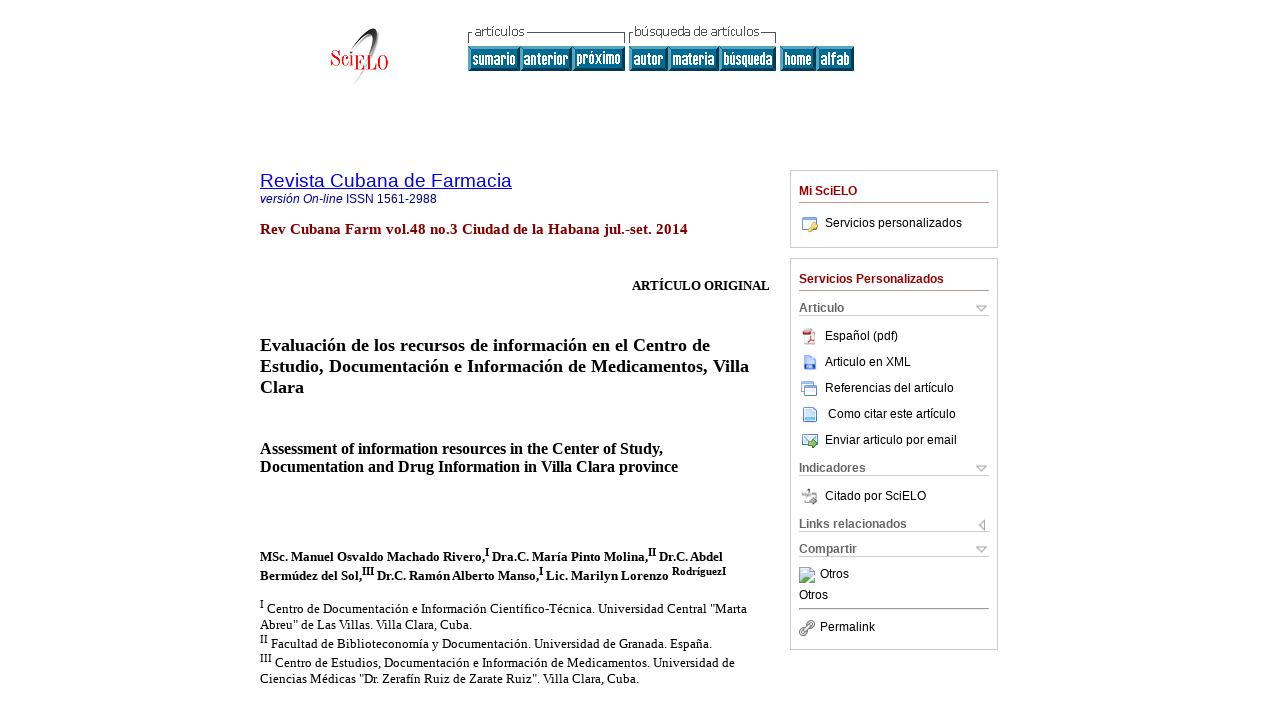

--- FILE ---
content_type: text/html; charset=0
request_url: http://scielo.sld.cu/scielo.php?script=sci_arttext&pid=S0034-75152014000300011&lng=es&nrm=iso&tlng=es
body_size: 18218
content:
<!DOCTYPE html PUBLIC "-//W3C//DTD XHTML 1.0 Transitional//EN" "http://www.w3.org/TR/xhtml1/DTD/xhtml1-transitional.dtd">
<html xmlns="http://www.w3.org/1999/xhtml" xmlns:mml="http://www.w3.org/1998/Math/MathML" xmlns:xlink="http://www.w3.org/1999/xlink"><head><meta http-equiv="Content-Type" content="text/html; charset=UTF-8">
<title>EvaluaciÃ³n de los recursos de informaciÃ³n en el Centro de Estudio, DocumentaciÃ³n e InformaciÃ³n de Medicamentos, Villa Clara</title><link xmlns="" rel="canonical" href="http://scielo.sld.cu/scielo.php?script=sci_arttext&amp;pid=S0034-75152014000300011">
<meta xmlns="" http-equiv="Pragma" content="no-cache">
<meta xmlns="" http-equiv="Expires" content="Mon, 06 Jan 1990 00:00:01 GMT">
<meta xmlns="" Content-math-Type="text/mathml">
<meta xmlns="" name="citation_journal_title" content="Revista Cubana de Farmacia">
<meta xmlns="" name="citation_journal_title_abbrev" content="Rev Cubana Farm">
<meta xmlns="" name="citation_publisher" content="1999, Editorial Ciencias MÃ©dicas">
<meta xmlns="" name="citation_title" content="EvaluaciÃ³n de los recursos de informaciÃ³n en el Centro de Estudio, DocumentaciÃ³n e InformaciÃ³n de Medicamentos, Villa Clara">
<meta xmlns="" name="citation_date" content="09/2014">
<meta xmlns="" name="citation_volume" content="48">
<meta xmlns="" name="citation_issue" content="3">
<meta xmlns="" name="citation_issn" content="0034-7515">
<meta xmlns="" name="citation_doi" content="">
<meta xmlns="" name="citation_abstract_html_url" content="http://scielo.sld.cu/scielo.php?script=sci_abstract&amp;pid=S0034-75152014000300011&amp;lng=es&amp;nrm=iso&amp;tlng=es">
<meta xmlns="" name="citation_fulltext_html_url" content="http://scielo.sld.cu/scielo.php?script=sci_arttext&amp;pid=S0034-75152014000300011&amp;lng=es&amp;nrm=iso&amp;tlng=es">
<meta xmlns="" name="citation_author" content="Machado Rivero, Manuel Osvaldo">
<meta xmlns="" name="citation_author_institution" content="Universidad Central Marta Abreu de Las Villas, Villa Clara, Cuba">
<meta xmlns="" name="citation_author" content="Pinto Molina, MarÃ­a">
<meta xmlns="" name="citation_author_institution" content="Universidad de Granada, EspaÃ±a">
<meta xmlns="" name="citation_author" content="del Sol, Abdel BermÃºdez">
<meta xmlns="" name="citation_author_institution" content="Universidad de Ciencias MÃ©dicas Dr. ZerafÃ­n Ruiz de Zarate Ruiz, Villa Clara, Cuba">
<meta xmlns="" name="citation_author" content="Manso, RamÃ³n Alberto">
<meta xmlns="" name="citation_author_institution" content="Universidad Central Marta Abreu de Las Villas, Villa Clara, Cuba">
<meta xmlns="" name="citation_author" content="Lorenzo RodrÃ­guez, Marilyn">
<meta xmlns="" name="citation_author_institution" content="Universidad Central Marta Abreu de Las Villas, Villa Clara, Cuba">
<meta xmlns="" name="citation_firstpage" content="446">
<meta xmlns="" name="citation_lastpage" content="468">
<meta xmlns="" name="citation_id" content="">
<meta xmlns="" name="citation_pdf_url" language="es" default="true" content="http://scielo.sld.cu/pdf/far/v48n3/far11314.pdf">
<link xmlns="" rel="stylesheet" type="text/css" href="/css/screen.css">
<script xmlns="" language="javascript" src="applications/scielo-org/js/jquery-1.4.2.min.js"></script><script xmlns="" language="javascript" src="applications/scielo-org/js/toolbox.js"></script></head><body><a name="top"></a><div class="container"><div class="top"><div id="issues"></div><TABLE xmlns="" cellSpacing="0" cellPadding="7" width="100%" border="0"><TBODY><TR>
<TD vAlign="top" width="26%"><P align="center">
<A href="http://scielo.sld.cu/scielo.php?lng=es"><IMG src="/img/es/fbpelogp.gif" border="0" alt="SciELO - Scientific Electronic Library Online"></A><BR>
</P></TD>
<TD vAlign="top" width="74%"><TABLE><TBODY><TR>
<TD NoWrap>
<IMG src="/img/es/grp1c.gif">Â <IMG src="/img/es/artsrc.gif"><BR><A href="http://scielo.sld.cu/scielo.php?script=sci_issuetoc&amp;pid=0034-751520140003&amp;lng=es&amp;nrm=iso"><IMG src="/img/es/toc.gif" border="0" alt="vol.48Â nÃºmero3"></A><A href="http://scielo.sld.cu/scielo.php?script=sci_arttext&amp;pid=S0034-75152014000300010&amp;lng=es&amp;nrm=iso"><IMG src="/img/es/prev.gif" border="0" alt="Sistema organizativo para implementar el ejercicio de la atenciÃ³n farmacÃ©utica hospitalaria en Santiago de Cuba"></A><A href="http://scielo.sld.cu/scielo.php?script=sci_arttext&amp;pid=S0034-75152014000300012&amp;lng=es&amp;nrm=iso"><IMG src="/img/es/next.gif" border="0" alt="ExtracciÃ³n por ultrasonido de los polifenoles de la fruta del Punica granatum (Granada)"></A>Â <A href="http://scielo.sld.cu/cgi-bin/wxis.exe/iah/?IsisScript=iah/iah.xis&amp;base=article%5Edfar&amp;index=AU&amp;format=iso.pft&amp;lang=e&amp;limit=0034-7515"><IMG src="/img/es/author.gif" border="0" alt="Ã­ndice de autores"></A><A href="http://scielo.sld.cu/cgi-bin/wxis.exe/iah/?IsisScript=iah/iah.xis&amp;base=article%5Edfar&amp;index=KW&amp;format=iso.pft&amp;lang=e&amp;limit=0034-7515"><IMG src="/img/es/subject.gif" border="0" alt="Ã­ndice de materia"></A><A href="http://scielo.sld.cu/cgi-bin/wxis.exe/iah/?IsisScript=iah/iah.xis&amp;base=article%5Edfar&amp;format=iso.pft&amp;lang=e&amp;limit=0034-7515"><IMG src="/img/es/search.gif" border="0" alt="bÃºsqueda de artÃ­culos"></A>
</TD>
<TD noWrap valign="bottom">
<A href="http://scielo.sld.cu/scielo.php?script=sci_serial&amp;pid=0034-7515&amp;lng=es&amp;nrm=iso"><IMG src="/img/es/home.gif" border="0" alt="Home Page"></A><A href="http://scielo.sld.cu/scielo.php?script=sci_alphabetic&amp;lng=es&amp;nrm=iso"><IMG src="/img/es/alpha.gif" border="0" alt="lista alfabÃ©tica de revistas"></A>
             Â 
            </TD>
</TR></TBODY></TABLE></TD>
</TR></TBODY></TABLE>
<BR xmlns=""></div><div class="content"><form xmlns="" name="addToShelf" method="post" action="http://www.scielo.org/applications/scielo-org/services/addArticleToShelf.php" target="mensagem">
<input type="hidden" name="PID" value="S0034-75152014000300011"><input type="hidden" name="url" value="http://scielo.sld.cu/scielo.php?script=sci_arttext%26pid=S0034-75152014000300011%26lng=es%26nrm=iso%26tlng=es">
</form>
<form xmlns="" name="citedAlert" method="post" action="http://www.scielo.org/applications/scielo-org/services/citedAlert.php" target="mensagem">
<input type="hidden" name="PID" value="S0034-75152014000300011"><input type="hidden" name="url" value="http://scielo.sld.cu/scielo.php?script=sci_arttext%26pid=S0034-75152014000300011%26lng=es%26nrm=iso%26tlng=es">
</form>
<form xmlns="" name="accessAlert" method="post" action="http://www.scielo.org/applications/scielo-org/services/accessAlert.php" target="mensagem">
<input type="hidden" name="PID" value="S0034-75152014000300011"><input type="hidden" name="url" value="http://scielo.sld.cu/scielo.php?script=sci_arttext%26pid=S0034-75152014000300011%26lng=es%26nrm=iso%26tlng=es">
</form>
<div xmlns="" id="group">
<div id="toolBox">
<h2 id="toolsSection">Mi SciELO</h2>
<div id="box_content"><ul><li><a href="http://www.scielo.org/apps/servicesplatform/client/controller/authentication/origin/aHR0cDovL3NjaWVsby5zbGQuY3Uvc2NpZWxvLnBocD9zY3JpcHQ9c2NpX2FydHRleHQmcGlkPVMwMDM0LTc1MTUyMDE0MDAwMzAwMDExJmxuZz1lcyZucm09aXNvJnRsbmc9ZXM=" onClick="callUpdateArticleLog('servicos_customizados');" rel="nofollow"><img src="/img/es/iconLogin.gif">Servicios personalizados</a></li></ul></div>
</div>
<div id="toolBox">
<h2 id="toolsSection">Servicios Personalizados</h2>
<div class="toolBoxSection"><h2 class="toolBoxSectionh2">Articulo</h2></div>
<div class="box"><ul>
<li><a href="/pdf/far/v48n3/far11314.pdf"><img src="/img/en/iconPDFDocument.gif">EspaÃ±ol (pdf)
    </a></li>
<li><a href="http://scielo.sld.cu/scieloOrg/php/articleXML.php?pid=S0034-75152014000300011&amp;lang=es" rel="nofollow" target="xml"><img src="/img/es/iconXMLDocument.gif">Articulo en XML</a></li>
<li><a href="javascript:%20void(0);" onClick="window.open('http://scielo.sld.cu/scieloOrg/php/reference.php?pid=S0034-75152014000300011&amp;caller=scielo.sld.cu&amp;lang=es','','width=640,height=480,resizable=yes,scrollbars=1,menubar=yes');
                        callUpdateArticleLog('referencias_do_artigo');" rel="nofollow"><img src="/img/es/iconReferences.gif">Referencias del artÃ­culo</a></li>
<li>
<td valign="middle"><a href="javascript:void(0);" onmouseout="status='';" class="nomodel" style="text-decoration: none;" onclick='OpenArticleInfoWindow ( 780, 450, "http://scielo.sld.cu/scielo.php?script=sci_isoref&amp;pid=S0034-75152014000300011&amp;lng=es&amp;tlng=es"); ' rel="nofollow" onmouseover=" status='Como citar este artÃ­culo'; return true; "><img border="0" align="middle" src="/img/es/fulltxt.gif"></a></td>
<td><a href="javascript:void(0);" onmouseout="status='';" class="nomodel" style="text-decoration: none;" onclick='OpenArticleInfoWindow ( 780, 450, "http://scielo.sld.cu/scielo.php?script=sci_isoref&amp;pid=S0034-75152014000300011&amp;lng=es&amp;tlng=es");' rel="nofollow" onmouseover=" status='Como citar este artÃ­culo'; return true; ">Como citar este artÃ­culo</a></td>
</li>
<script language="javascript" src="article.js"></script><li><a href="javascript:void(0);" onclick="window.open('http://scielo.sld.cu/applications/scielo-org/pages/services/sendMail.php?pid=S0034-75152014000300011&amp;caller=scielo.sld.cu&amp;lang=es','','width=640,height=480,resizable=yes,scrollbars=1,menubar=yes,');" rel="nofollow"><img src="/img/es/iconEmail.gif">Enviar articulo por email</a></li>
</ul></div>
<div class="toolBoxSection"><h2 class="toolBoxSectionh2">Indicadores</h2></div>
<div class="box"><ul><li>
<img src="/img/es/iconCitedOff.gif" alt="No hay articulos citados">Citado por SciELO </li></ul></div>
<div class="toolBoxSection"><h2 class="toolBoxSectionh2">Links relacionados</h2></div>
<div class="box"><ul><li>
<img src="/img/es/iconRelatedOff.gif" alt="No hay articulos similares">Similares en
    SciELO </li></ul></div>
<div class="toolBoxSection"><h2 class="toolBoxSectionh2">Compartir</h2></div>
<div class="box"><ul>
<li>
<div class="addthis_toolbox addthis_default_style">
<a class="addthis_button_delicious"></a><a class="addthis_button_google"></a><a class="addthis_button_twitter"></a><a class="addthis_button_digg"></a><a class="addthis_button_citeulike"></a><a class="addthis_button_connotea"></a><a href="http://www.mendeley.com/import/?url=http://scielo.sld.cu/scielo.php?script=sci_arttext%26pid=S0034-75152014000300011%26lng=es%26nrm=iso%26tlng=es" title="Mendeley"><img src="http://www.mendeley.com/graphics/mendeley.png"></a><a href="http://www.addthis.com/bookmark.php?v=250&amp;username=xa-4c347ee4422c56df" class="addthis_button_expanded">Otros</a>
</div>
<script type="text/javascript" src="http://s7.addthis.com/js/250/addthis_widget.js#username=xa-4c347ee4422c56df"></script>
</li>
<li><div class="addthis_toolbox addthis_default_style"><a href="http://www.addthis.com/bookmark.php?v=250&amp;username=xa-4c347ee4422c56df" class="addthis_button_expanded">Otros</a></div></li>
<script type="text/javascript" src="http://s7.addthis.com/js/250/addthis_widget.js#username=xa-4c347ee4422c56df"></script>
</ul></div>
<hr>
<ul><li><a id="permalink" href="javascript:void(0);"><img src="/img/common/iconPermalink.gif">Permalink</a></li></ul>
</div>
<div id="permalink_box" style="margin-left:20px;background-color:#F2F2F2;border: 1px solid #CCC;display:none;position:absolute;z-index:1;padding:2px 10px 10px 10px;">
<div style="text-align:right;"><img src="/img/common/icon-close.png" onClick="$('#permalink_box').toggle();"></div>
<input type="text" name="short-url" id="short-url">
</div>
</div>
<h2 xmlns=""><a href="http://scielo.sld.cu/scielo.php?script=sci_serial&amp;pid=0034-7515&amp;lng=es&amp;nrm=iso">Revista Cubana de Farmacia</a></h2>
<h2 xmlns="" id="printISSN">
<FONT color="#0000A0"><!--ONLINes--><em>versiÃ³nÂ On-line</em>Â ISSN </FONT>1561-2988</h2>
<h3 xmlns="">Rev Cubana FarmÂ vol.48Â no.3Â Ciudad de la HabanaÂ jul.-set.Â 2014</h3>
<h4 xmlns="" id="doi">Â  </h4>
<div xmlns="" class="index,es">
<!--version=html--> <p ALIGN="RIGHT"><FONT SIZE="2" FACE="Verdana"> </FONT><B><FONT SIZE="2" FACE="Verdana">ART&#205;CULO    ORIGINAL</FONT></B></p>     <p>&nbsp; </p>    <p><FONT SIZE="2" FACE="Verdana"><B><FONT SIZE="4">Evaluaci&#243;n  de los recursos de informaci&#243;n en el Centro de Estudio, Documentaci&#243;n  e Informaci&#243;n de Medicamentos, Villa Clara </FONT></B></FONT></p>    <p>&nbsp;</p>    <p><FONT FACE="Verdana" SIZE="3"><B>Assessment  of information resources in the Center of Study, Documentation and Drug Information  in Villa Clara province </B></FONT></p>    <p>&nbsp; </p>    <p>&nbsp;</p>    <p><FONT SIZE="2" FACE="Verdana"><b>MSc.  Manuel Osvaldo Machado Rivero,<sup>I</sup> Dra.C. Mar&#237;a Pinto Molina,<sup>II</sup>  Dr.C. Abdel Berm&#250;dez del Sol,<sup>III</sup> Dr.C. Ram&#243;n Alberto Manso,<sup>I  </sup>Lic. Marilyn Lorenzo <sup>Rodr&iacute;guezI</sup> </b> </FONT></p>    <p><FONT SIZE="2" FACE="Verdana">  <sup>I</sup> Centro de Documentaci&#243;n e Informaci&#243;n Cient&#237;fico-T&#233;cnica.  Universidad Central "Marta Abreu" de Las Villas. Villa Clara, Cuba. </FONT>    <BR><FONT SIZE="2" FACE="Verdana"><sup>II</sup>  Facultad de Biblioteconom&#237;a y Documentaci&#243;n. Universidad de Granada.  Espa&#241;a.     <BR><sup>III</sup> Centro de Estudios, Documentaci&#243;n e Informaci&#243;n  de Medicamentos. Universidad de Ciencias M&#233;dicas "Dr. Zeraf&#237;n Ruiz de  Zarate Ruiz". Villa Clara, Cuba. </FONT></p>    <p>&nbsp;</p>    <p>&nbsp; </p><HR SIZE="1" noshade>    <p><FONT SIZE="2" FACE="Verdana"><b>RESUMEN</b>  </FONT></p>    <p> <FONT SIZE="2" FACE="Verdana"><b>Objetivo:</b> evaluar los recursos  de informaci&#243;n disponibles en el Centro de Estudio, Documentaci&#243;n e  Informaci&#243;n de Medicamentos (CEDIMED). </FONT>    <BR><FONT SIZE="2" FACE="Verdana"><b>M&#233;todos:  </b> se identificaron aquellas fuentes, servicios y sistemas que pudieran llegar  a alcanzar la categor&#237;a de entidad o recurso de informaci&#243;n dentro del  CEDIMED, empleando la metodolog&#237;a INFOMAP. Se recolectaron datos sobre el  costo de los recursos identificados y se desarroll&#243; un ordenamiento de estos  seg&#250;n su caracter&#237;stica. Se determin&#243; el &#237;ndice de valor para  cada ERIs y se elaboraron las matrices de usuario, gerente y suministradores,  lo que posibilit&#243; conocer el rol de cada miembro de la organizaci&#243;n  con respecto a los recursos de informaci&#243;n. Se analiz&#243; la variable fondos  de informaci&#243;n, en la que se estudiaron un total de 15 indicadores. </FONT>    <BR><FONT SIZE="2" FACE="Verdana"><b>Resultados:  </b> se identificaron 47 entidades o recursos de informaci&#243;n disponibles  en el centro; de estas 36 internas y 11 externas. Los fondos documentales con  los que cuenta el CEDIMED no presentaron un alto grado de actualizaci&#243;n;  sin embargo, las tem&#225;ticas contenidas en estos, resultaron altamente pertinentes  a las funciones de este tipo de organizaci&#243;n. Alrededor de la mitad de los  indicadores analizados fue evaluado de excelente; sin embargo, la variable fondos  de informaci&#243;n fue regular. </FONT>    <BR><FONT SIZE="2" FACE="Verdana"><b>Conclusiones:  </b> todo centro o servicio de informaci&#243;n sobre medicamentos debe contar  con recursos de informaci&#243;n de calidad y f&#225;cil acceso por los usuarios;  as&#237; como establecer una pol&#237;tica para el desarrollo de los fondos y  la realizaci&#243;n de estudios sobre el uso de las diversas colecciones disponibles  en la instituci&#243;n. </FONT></p>    <p> <FONT SIZE="2" FACE="Verdana"><b>Palabras  clave:</b> evaluaci&#243;n, auditoria de informaci&#243;n, centro de informaci&#243;n  de medicamentos, fuentes de informaci&#243;n, servicio de informaci&#243;n de  medicamentos.</FONT></p><HR SIZE="1" noshade>    <p><FONT FACE="Verdana" SIZE="2"><B>ABSTRACT</B></FONT></p>    <p><B><FONT FACE="Verdana" SIZE="2">Objective:</FONT></B><FONT FACE="Verdana" SIZE="2">  to evaluate the information resources available at the Center of Study, Documentation  and Information on Drugs (CEDIMED).    <BR><B>Methods:</B> identification of those  sources, services and systems that might attain the category of entity or of information  resource within CEDIMED by using the INFOMAD methodology. Data on the cost of  identified resources were collected and ordered according to their characteristics.  The value index was determined for each ERI and the user, manager and supplier  matrices were prepared, all of which made it possible to know the role of each  member of the organization in relation to the information resources. The variable  called information stocks was analyzed including the study of 15 indicators.    <BR><B>Results:</B>  forty seven information entities or resources were available at the center, 36  domestic and 11 external. The documentary stocks of CEDIMED were not highly updated;  however, their topics were highly relevant for the functions of this type of organization.  The evaluation of almost half of the analyzed indicators was excellent but the  variable information stocks were rated as regular.    <BR><B>Conclusions:</B> every  information center or service on drugs should have quality easy-to-access resources  for users and should also set a policy aimed at developing the stocks and at carrying  out studies on the use of the various collections located in the institution.</FONT></p>    <P><FONT FACE="Verdana" SIZE="2"><B>Keywords:  </B>evaluation, information auditing, drug information center, sources of information,  drug information service.</FONT>    <BR></P><HR SIZE="1" noshade>    <P>&nbsp;</P>    <P>&nbsp;</P>    <P><FONT SIZE="2" FACE="Verdana"><b><FONT SIZE="3">INTRODUCCI&#211;N  </FONT></b> </FONT></P>    <p><FONT SIZE="2" FACE="Verdana"> Los servicios de informaci&#243;n  de medicamentos (SIM) surgen con el objetivo de proporcionar a profesionales sanitarios,  pacientes y poblaci&#243;n en general, una informaci&#243;n con rapidez, alta  calidad y confiabilidad, que coadyuve al empleo racional y seguro de los medicamentos.<sup>1-4</sup>  </FONT></p>    <p><FONT SIZE="2" FACE="Verdana"> El Centro de Estudio, Documentaci&#243;n  e Informaci&#243;n de Medicamentos (CEDIMED) se ha propuesto como meta el desarrollo  e implementaci&#243;n de un sistema de gesti&#243;n de la calidad total, que le  permita la evaluaci&#243;n e incluso aspirar a la certificaci&#243;n de la calidad  de sus servicios. Se hace entonces imperativo para esta organizaci&#243;n el diagn&#243;stico  de su desempe&#241;o, identificar fortalezas y debilidades, as&#237; como implementar  acciones en aquellos procesos susceptibles de mejoras. </FONT></p>    <p><FONT SIZE="2" FACE="Verdana">  Pocos son los antecedentes en la evaluaci&#243;n de los SIM a nivel internacional;<sup>1-5</sup>  generalmente la literatura se ha limitado a difundir los resultados de los SIM  en su funci&#243;n principal (respuestas a consultas).<sup>3,6-9</sup> Algunos  autores reconocen que a pesar de estas iniciativas, no existe una metodolog&#237;a  o gu&#237;a de evaluaci&#243;n para los SIM a nivel internacional.<sup>10,11</sup></FONT></p>    <p><FONT SIZE="2" FACE="Verdana">El  presente trabajo se propuso el objetivo de evaluar los recursos de informaci&#243;n  disponibles en el CEDIMED.</FONT></p>    <p> <FONT SIZE="2" FACE="Verdana"><B>    <BR><FONT SIZE="3">M&#201;TODOS</FONT></B>  </FONT></p>    <p><FONT SIZE="2" FACE="Verdana"> Se llev&#243; a cabo la determinaci&#243;n  de las entidades o recursos de informaci&#243;n (ERIs), siguiendo los pasos establecidos  por la metodolog&#237;a INFOMAP.<sup>12</sup> Para la identificaci&#243;n de las  ERIs se utiliz&#243; la hoja de trabajo propuesta en INFOMAP y que ha sido empleada  en investigaciones anteriores (C&#225;rdenas Cristi&#225; A. Estudio de los Recursos  de informaci&#243;n de la Facultad de Comunicaci&#243;n de la Universidad de la  Habana [Trabajo de Diploma en opci&#243;n al t&#237;tulo de Licenciado en Ciencias  de la Informaci&#243;n]. La Habana: Universidad de La Habana; 2002). </FONT></p>    <p><FONT SIZE="2" FACE="Verdana">  Tras la identificaci&#243;n de las ERIs, se obtuvo el denominado mapa de recursos  de informaci&#243;n.<sup>13</sup> </FONT></p>    <p><FONT SIZE="2" FACE="Verdana">  Se determin&#243; la cantidad de ERIs que existen en el CEDIMED (internas) y aquellos  recursos de informaci&#243;n que est&#225;n fuera de este pero que son utilizados  por dicha entidad (externas). </FONT></p>    <p><FONT SIZE="2" FACE="Verdana"> Se  recolectaron datos sobre el costo de las ERIS identificadas, lo que permiti&#243;  establecerlo para cada entidad, as&#237; como desarrollar su ordenamiento atendiendo  a esta caracter&#237;stica. Las ERIs se clasificaron atendiendo a su costo, para  lo cual se emple&oacute; una escala propuesta por los autores: </FONT></p>    <p ALIGN="CENTER">  <FONT SIZE="2" FACE="Verdana"><b><IMG src="img/revistas/far/v48n3/c0111314.gif" WIDTH="476" HEIGHT="101"></b>  </FONT></p>    <p><FONT SIZE="2" FACE="Verdana"> Se determin&#243; el &iacute;ndice  de valor de cada ERIs (IV), calculado a partir de la multiplicaci&#243;n de los  &#237;ndices de eficacia del recurso (InER), del rol estrat&#233;gico del recurso  (InRE) y del rol estrat&#233;gico de la actividad (InEA). Todos estos determinados  seg&#250;n lo planteado por <I>Burk</I> y <I>Horton</I>,<sup>12</sup> as&#237;  como por un estudio desarrollado anteriormente en el territorio nacional (Peralta  Almira A, Gonz&#225;lez P&#233;rez S. Aplicaci&#243;n del modelo integral para  auditar organizaciones de informaci&#243;n en Cuba. Estudio de casos [Trabajo  de Diploma en opci&#243;n al t&#237;tulo de Licenciado en Ciencias de la Informaci&#243;n].  La Habana. Universidad de La Habana; 2006). </FONT></p>    <p><FONT SIZE="2" FACE="Verdana">  Se elaboraron las matrices de usuario, gerente y suministradores, lo que posibilit&#243;  conocer el rol de cada miembro de la organizaci&#243;n con respecto a los recursos  de informaci&#243;n, para lo que se emple&#243; una encuesta propuesta por <I>C&#225;rdenas</I>  <I>Cristi&#225;</I> (C&#225;rdenas Cristi&#225; A. Estudio de los Recursos de  informaci&#243;n de la Facultad de Comunicaci&#243;n de la Universidad de la Habana  [Trabajo de Diploma en opci&#243;n al t&#237;tulo de Licenciado en Ciencias de  la Informaci&#243;n]. La Habana: Universidad de La Habana; 2002).</FONT></p>    <BLOCKQUOTE>    <P><FONT SIZE="2" FACE="Verdana">1.  Matriz de usuario: permite identificar qu&#233; unidades dentro de la organizaci&#243;n  utiliza cada recurso.    <BR></FONT><FONT SIZE="2" FACE="Verdana">2. Matriz de gerente:  permite identificar qu&#233; unidad gerencia el recurso (planifica, presupuesta,  controla, dirige, etc&#233;tera).</FONT>    <BR><FONT SIZE="2" FACE="Verdana">3. Matriz  de suministrador: permite identificar qu&#233; unidades act&#250;an como suministrador  de cada ERI identificada. </FONT></P></BLOCKQUOTE>    <p><FONT SIZE="2" FACE="Verdana">      <BR>VARIABLE FONDOS DE INFORMACI&#211;N </FONT></p>    <p><FONT SIZE="2" FACE="Verdana">  Para el estudio de esta variable se combinaron indicadores propuestos por los  autores y otros incluidos en el Modelo Integral para Auditar Organizaciones de  Informaci&#243;n en Cuba [MIAOIC] (Villardefrancos &#193;lvarez MC. Propuesta  de un modelo integral para auditar organizaciones de informaci&#243;n en Cuba  [Tesis en opci&#243;n al t&#237;tulo de Doctor en Ciencias de la Informaci&#243;n].  La Habana: Universidad de La Habana; 2005). </FONT></p>    <p><FONT SIZE="2" FACE="Verdana">  Dimensi&#243;n: Fondos de informaci&#243;n. </FONT></p>    <p><FONT SIZE="2" FACE="Verdana">  Concepto: Conjunto de recursos que la entidad pone a disposici&#243;n de sus usuarios  para que &#233;stos accedan a la informaci&#243;n. Ser&#225; pues, la suma de  los documentos disponibles en la propia organizaci&#243;n en los distintos soportes.  </FONT></p>    <p><FONT SIZE="2" FACE="Verdana">     <BR>SOBRE LOS FONDOS IMPRESOS </FONT></p>    <p>  <FONT SIZE="2" FACE="Verdana"><b>Indicador 1. Pol&#237;tica de la organizaci&#243;n  para el desarrollo de colecciones</b> </FONT></p>    <p><FONT SIZE="2" FACE="Verdana">  Este indicador aparece en el MIAOIC (Villardefrancos &#193;lvarez MC. Propuesta  de un modelo integral para auditar organizaciones de informaci&#243;n en Cuba  [Tesis en opci&#243;n al t&#237;tulo de Doctor en Ciencias de la Informaci&#243;n].  La Habana: Universidad de La Habana; 2005). La evaluaci&#243;n de este se llev&#243;  a cabo mediante el an&#225;lisis del documento donde est&#225; plasmada la pol&#237;tica.  </FONT></p>    <p><FONT SIZE="2" FACE="Verdana"> Los criterios de medida para analizar  este indicador se presentan a continuaci&oacute;n:</FONT></p>    <p ALIGN="CENTER"><FONT SIZE="2" FACE="Verdana"><IMG src="img/revistas/far/v48n3/c0211314.gif" WIDTH="559" HEIGHT="656">.  </FONT></p>    <p ALIGN="LEFT">    <BR><FONT SIZE="2" FACE="Verdana"><B>Indicador 2. Actualizaci&#243;n  de los fondos impresos (libros)</B> </FONT></p>    <p><FONT SIZE="2" FACE="Verdana">  Este indicador se desarroll&oacute; por los autores. </FONT></p>    <p><FONT SIZE="2" FACE="Verdana">  Se determin&#243; el &#237;ndice de actualizaci&#243;n (IA).</FONT></p><UL>    <LI><FONT SIZE="2" FACE="Verdana">  Fuente de informaci&#243;n: libros impresos existentes en los fondos.</FONT></LI>    <LI><FONT SIZE="2" FACE="Verdana">Forma  de c&aacute;lculo:</FONT></LI>    </UL>    <p align="center"> <FONT SIZE="2" FACE="Verdana"><b><IMG src="img/revistas/far/v48n3/e0111314.jpg" WIDTH="366" HEIGHT="40"></b></FONT></p>    <p><FONT SIZE="2" FACE="Verdana">  Se tom&#243; como periodo de tiempo 10 a&#241;os por ser el utilizado en otros  estudios para centros de informaci&#243;n enmarcados en el sistema de salud cubano.<sup>14</sup>  </FONT></p>    <p><FONT SIZE="2" FACE="Verdana"> Los criterios de medida para este  indicador estuvieron en funci&#243;n del valor calculado de IA: </FONT></p>    <p ALIGN="CENTER"><IMG src="img/revistas/far/v48n3/c0311314.gif" WIDTH="415" HEIGHT="126"></p>    <p>  <FONT SIZE="2" FACE="Verdana"><b>    <BR>Indicador 3. Pertinencia de los fondos impresos  (libros)</b> </FONT></p>    <p><FONT SIZE="2" FACE="Verdana"> El an&#225;lisis de  la pertinencia de los textos ha sido propuesto por m&#250;ltiples autores cuando  se estudia una colecci&#243;n bibliogr&#225;fica.<sup>15,16</sup> Se consideraron  textos pertinentes para un CIM aquellos relacionados con: Farmacolog&#237;a, Farmacoterapia,  Toxicolog&#237;a, Tecnolog&#237;a Farmac&#233;utica, Servicios Farmac&#233;uticos,  Farmacocin&#233;tica, Medicina Interna.<sup>17-21</sup> </FONT></p>    <p><FONT SIZE="2" FACE="Verdana">  A propuesta de los autores se calcul&#243; el &iacute;ndice de pertinencia de  los fondos para el caso espec&#237;fico de los libros impresos (IPLi).</FONT></p><UL>    <LI><FONT SIZE="2" FACE="Verdana">Fuente  de informaci&#243;n: libros impresos existentes en los fondos.</FONT></LI>    <LI><FONT SIZE="2" FACE="Verdana">Forma  de c&#225;lculo: </FONT></LI>    </UL>    <p align="center"> <FONT SIZE="2" FACE="Verdana"><b><IMG src="img/revistas/far/v48n3/e0211314.jpg" WIDTH="235" HEIGHT="37"></b></FONT></p>    <p><FONT SIZE="2" FACE="Verdana">  Los criterios de medida para este indicador estuvieron en funci&#243;n del valor  calculado de IPLi: </FONT></p>    <p ALIGN="CENTER"> <IMG src="img/revistas/far/v48n3/c0411314.gif" WIDTH="408" HEIGHT="126"></p>    <p><FONT SIZE="2" FACE="Verdana">  Para cumplir con los criterios de medida que se corresponden con las puntuaciones  de 4 y 5 puntos, se estableci&#243; adem&#225;s la condici&#243;n de que existiese  el Formulario Nacional de Medicamentos en su &#250;ltima edici&#243;n. </FONT></p>    <p>  <FONT SIZE="2" FACE="Verdana"><b>    <BR>Indicador 4. Grado de completamiento de la  colecci&#243;n de tesis</b> </FONT></p>    <p><FONT SIZE="2" FACE="Verdana"> El estudio  de este indicador es propuesto por los autores, teniendo en cuenta que las tesis  constituyen una parte importante de la memoria cient&#237;fica de organizaciones  de informaci&#243;n que poseen entre sus l&#237;neas de trabajo la investigaci&#243;n.  </FONT></p>    <p><FONT SIZE="2" FACE="Verdana"> Se determin&#243; el grado de completamiento  de la colecci&#243;n de tesis que han sido dirigidas por profesionales del CEDIMED,  o que pertenecen al Programa del Diplomado en Informaci&#243;n de Medicamentos.  </FONT></p>    <p><FONT SIZE="2" FACE="Verdana"> Se determin&#243; el &#237;ndice  de completamiento (IC). </FONT></p><ul>     <li> <FONT SIZE="2" FACE="Verdana">Fuente  de informaci&#243;n: tesis y tesinas existentes en los fondos. </FONT></li>    <LI><FONT SIZE="2" FACE="Verdana">  Forma de c&#225;lculo: </FONT></LI>    </ul>    <p align="center"> <FONT SIZE="2" FACE="Verdana"><b><IMG src="img/revistas/far/v48n3/e0311314.jpg" WIDTH="476" HEIGHT="40"></b></FONT></p>    <p><FONT SIZE="2" FACE="Verdana">  Una vez determinado el valor de IC, se compar&#243; este con los rangos de valores  establecidos como criterios de medida: </FONT></p>    <p ALIGN="CENTER"> <IMG src="img/revistas/far/v48n3/c0511314.gif" WIDTH="413" HEIGHT="127"></p>    <p>  <FONT SIZE="2" FACE="Verdana"><B>    <BR>Indicador 5. Pertinencia de las publicaciones  seriadas</B></FONT></p>    <p><FONT SIZE="2" FACE="Verdana"> Este indicador se dise&#241;&#243;  a propuesta de los autores, analiz&#225;ndose la pertinencia de los contenidos  abordados por las publicaciones seriadas existentes en los fondos impresos para  las funciones del CIM. Se consideraron pertinentes para un CIM las mismas tem&#225;ticas  incluidas en el indicador 2. </FONT></p>    <p><FONT SIZE="2" FACE="Verdana"> Se determin&#243;  el &#205;ndice de Pertinencia de las publicaciones seriadas (IPps). </FONT></p><UL>    <LI>  <FONT SIZE="2" FACE="Verdana">Fuente de informaci&#243;n: publicaciones seriadas  existentes en los fondos.</FONT></LI>    <LI><FONT SIZE="2" FACE="Verdana">Forma de  c&#225;lculo: </FONT></LI>    </UL>    <p align="center"> <FONT SIZE="2" FACE="Verdana"><b><IMG src="img/revistas/far/v48n3/e0411314.jpg" WIDTH="443" HEIGHT="39"></b></FONT></p>    <p><FONT SIZE="2" FACE="Verdana">  Criterios de medida: </FONT></p>    <p ALIGN="CENTER"> <IMG src="img/revistas/far/v48n3/c0611314.gif" WIDTH="430" HEIGHT="127"></p>    <p>  <FONT SIZE="2" FACE="Verdana"><b>    <BR>Indicador 6.</b> <b>Calidad de las revistas  existentes en los fondos</b> </FONT></p>    <p><FONT SIZE="2" FACE="Verdana"> Este  indicador se dise&#241;&#243; a propuesta de los autores, analiz&#225;ndose la  calidad de estas publicaciones dentro de la comunidad cient&#237;fica. Se emplearon  las 5 principales categor&#237;as y 16 criterios utilizados por el equipo de especialistas  responsables de seleccionar las publicaciones seriadas que se incorporan a la  base de datos Scopus.<sup>22</sup> </FONT></p>    <p><FONT SIZE="2" FACE="Verdana">  Para determinar el cumplimiento o no de los criterios de calidad establecidos  por Scopus por parte de las publicaciones peri&#243;dicas existentes en los fondos  del CEDIMED, se consult&#243; la inclusi&#243;n o no de cada revista dentro de  la base de datos antes mencionada. Esta determinaci&#243;n requiri&#243; la realizaci&#243;n  de consultas al sitio Web del grupo SCImago.<sup>23</sup> </FONT></p><ul>     <li>  <FONT SIZE="2" FACE="Verdana">Fuente de informaci&#243;n: revistas impresas existentes  y Scimago Journal Rank.<sup>23</sup></FONT></li>    <LI><FONT SIZE="2" FACE="Verdana">  Forma de c&#225;lculo: </FONT></LI>    </ul>    <p ALIGN="CENTER"> <FONT SIZE="2" FACE="Verdana">  <IMG src="img/revistas/far/v48n3/e0511314.jpg" WIDTH="347" HEIGHT="39"></FONT></p>    <p> <FONT SIZE="2" FACE="Verdana">donde:  </FONT></p>    <P><FONT SIZE="2" FACE="Verdana"> TR-InS: total de revistas existentes  en los fondos impresos incluidas en Scopus.    <BR></FONT><FONT SIZE="2" FACE="Verdana">TREF:  total de revistas existentes en los fondos impresos. </FONT></P>    <p><FONT SIZE="2" FACE="Verdana">  Se emplearon los rangos de porcentaje siguientes como criterios de medida para  evaluar el presente indicador: </FONT></p>    <p ALIGN="CENTER"> <IMG src="img/revistas/far/v48n3/c0711314.gif" WIDTH="449" HEIGHT="143"></p>    <p>  <FONT SIZE="2" FACE="Verdana"><b>    <BR>Indicador 7. Estudios de uso de los fondos  impresos</b>     <BR> </FONT></p>    <p><FONT SIZE="2" FACE="Verdana"> Este indicador  se tom&#243; del Modelo Integral para Auditar Organizaciones de Informaci&#243;n  en Cuba (Villardefrancos &#193;lvarez MC. Propuesta de un modelo integral para  auditar organizaciones de informaci&#243;n en Cuba [Tesis en opci&#243;n al t&#237;tulo  de Doctor en Ciencias de la Informaci&#243;n]. La Habana: Universidad de La Habana,  2005). Se analiz&#243; el nivel de uso que ha tenido la colecci&#243;n constituida  por los materiales impresos. </FONT></p><UL>    <LI> <FONT SIZE="2" FACE="Verdana">Fuente  de informaci&#243;n: resultados de estudios de uso que hubiesen sido realizados.  </FONT></LI>    </UL>    <p><FONT SIZE="2" FACE="Verdana"> Criterios de medida:</FONT></p><UL>    <LI><FONT SIZE="2" FACE="Verdana">5  puntos s&#237;: existen estudios sobre el uso de la colecci&#243;n. </FONT></LI>    <LI><FONT SIZE="2" FACE="Verdana">  3 puntos s&#237;: existen estudios pero estos no se realizan con frecuencia (no  m&#225;s de dos a&#241;os de diferencia entre cada estudio realizado). </FONT></LI>    <LI><FONT SIZE="2" FACE="Verdana">  0 puntos s&#237;: no existen estudios sobre el uso de la colecci&#243;n. </FONT></LI>    </UL>    <p>  <FONT SIZE="2" FACE="Verdana"><b>    <BR>Indicador 8. Idioma</b> </FONT></p>    <p><FONT SIZE="2" FACE="Verdana">  Este indicador se tom&#243; del Modelo Integral para Auditar Organizaciones de  Informaci&#243;n en Cuba (Villardefrancos &#193;lvarez MC. Propuesta de un modelo  integral para auditar organizaciones de informaci&#243;n en Cuba [Tesis en opci&#243;n  al t&#237;tulo de Doctor en Ciencias de la Informaci&#243;n]. La Habana: Universidad  de La Habana, 2005). </FONT></p>    <p><FONT SIZE="2" FACE="Verdana"> Se analiz&#243;  el idioma en el que est&#225;n editados los documentos disponibles en el centro  (impresos); se consideraron adem&#225;s de los libros, las tesis y publicaciones  seriadas. </FONT></p><ul>     <li><FONT SIZE="2" FACE="Verdana"> Fuente de informaci&#243;n:  documentos impresos. </FONT></li>    <li><FONT SIZE="2" FACE="Verdana"> Forma de c&#225;lculo:  </FONT></li>    </ul>    <p align="center"> <IMG src="img/revistas/far/v48n3/e0611314.jpg" WIDTH="126" HEIGHT="39"></p>    <p><FONT SIZE="2" FACE="Verdana">  donde:</FONT></p>    <P><FONT SIZE="2" FACE="Verdana">%: porcentaje de documentos  en idioma ingl&#233;s.    <BR>CDI: cantidad de documentos en idioma ingles.    <BR>TD:  total de documentos. </FONT></P>    <p><FONT SIZE="2" FACE="Verdana"> Para establecer  la puntuaci&#243;n del indicador, a propuesta de los autores se establecieron  rangos de valores para el porcentaje (%) de documentos editados en idioma ingl&#233;s:  </FONT></p>    <p ALIGN="CENTER"> <IMG src="img/revistas/far/v48n3/c0811314.gif" WIDTH="334" HEIGHT="126"><FONT SIZE="2" FACE="Verdana"><sup>    <BR></sup></FONT></p>    <p ALIGN="LEFT">    <BR><FONT SIZE="2" FACE="Verdana">SOBRE  LOS FONDOS ELECTR&#211;NICOS</FONT></p>    <p> <FONT SIZE="2" FACE="Verdana"><b>    <BR>Indicador  9. Actualizaci&#243;n de los fondos electr&#243;nicos (libros)</b> </FONT></p>    <p><FONT SIZE="2" FACE="Verdana">  Este indicador se desarroll&oacute; por los autores. Se calcul&#243; el &iacute;ndice  de actualizaci&#243;n de los libros electr&#243;nicos (IALe). </FONT></p><ul>      <li><FONT SIZE="2" FACE="Verdana"> Fuente de informaci&#243;n: libros electr&#243;nicos.  </FONT></li>    <li><FONT SIZE="2" FACE="Verdana"> Forma de c&#225;lculo: </FONT></li>    </ul>    <p align="center">  <FONT SIZE="2" FACE="Verdana"><b><IMG src="img/revistas/far/v48n3/e0711314.jpg" WIDTH="404" HEIGHT="39"></b></FONT></p>    <p><FONT SIZE="2" FACE="Verdana">  A partir del valor calculado para IALe se determin&#243; la puntuaci&#243;n alcanzada  para el indicador, teniendo en cuenta rangos de valores para IALe: </FONT></p>    <p ALIGN="CENTER">  <IMG src="img/revistas/far/v48n3/c0911314.gif" WIDTH="363" HEIGHT="125"> </p>    <p> <FONT SIZE="2" FACE="Verdana"><B>    <BR>Indicador  10. Pertinencia de los fondos electr&#243;nicos (libros)</B></FONT></p>    <p><FONT SIZE="2" FACE="Verdana">  A propuesta de los autores se calcul&#243; el &#205;ndice de Pertinencia de los  fondos (IPe) para los libros electr&#243;nicos. Como tem&#225;ticas pertinentes  se tomaron las mismas empleadas en el indicador 2. </FONT></p><ul>     <li><FONT SIZE="2" FACE="Verdana">  Fuente de informaci&#243;n: libros electr&#243;nicos. </FONT></li>    <li><FONT SIZE="2" FACE="Verdana">  Forma de c&#225;lculo: </FONT></li>    </ul>    <p align="center"> <FONT SIZE="2" FACE="Verdana"><b><IMG src="img/revistas/far/v48n3/e0811314.jpg" WIDTH="299" HEIGHT="39"></b></FONT></p>    <p><FONT SIZE="2" FACE="Verdana">  Criterios de medida: </FONT></p>    <p ALIGN="CENTER"> <IMG src="img/revistas/far/v48n3/c1011314.gif" WIDTH="419" HEIGHT="145"></p>    <p>  <FONT SIZE="2" FACE="Verdana"><b>    <BR>Indicador 11. Acceso en l&#237;nea a bases  de datos con revistas pertinentes</b> </FONT></p>    <p><FONT SIZE="2" FACE="Verdana">  Este indicador se desarroll&oacute; a propuesta de los autores, su funci&#243;n  es determinar el nivel de acceso a bases de datos que contengan publicaciones  seriadas cuyos contenidos resulten pertinentes para las actividades que desarrolla  la organizaci&#243;n. Como tem&#225;ticas pertinentes se tomaron las mismas empleadas  para el indicador 2. </FONT></p>    <p><FONT SIZE="2" FACE="Verdana"> Criterios de  medida: </FONT></p><UL>    <LI><FONT SIZE="2" FACE="Verdana"> 5 puntos s&#237;: existe  acceso a bases de datos que ofrezcan una amplia cobertura sobre materiales (publicaciones  seriadas), pertinentes para el centro. No existen restricciones de acceso por  cuotas u horarios de conexi&#243;n; se puede acceder a un importante n&#250;mero  de recursos a texto completo. </FONT></LI>    <LI><FONT SIZE="2" FACE="Verdana"> 3  puntos s&#237;: existe acceso a bases de datos que ofrezcan una amplia cobertura  sobre materiales pertinentes (publicaciones seriadas), para el centro. Existen  restricciones de acceso por cuotas u horarios de conexi&#243;n, o no se puede  acceder a un importante n&#250;mero de recursos a texto completo. </FONT></LI>    <LI><FONT SIZE="2" FACE="Verdana">  0 puntos s&#237;: no existe acceso a bases de datos que ofrezcan una amplia cobertura  sobre materiales (publicaciones seriadas), pertinentes para el centro. </FONT></LI>    </UL>    <p>  <FONT SIZE="2" FACE="Verdana"><b>    <BR>Indicador 12. Pertinencia de la colecci&#243;n  de CD-ROM</b> </FONT></p>    <p><FONT SIZE="2" FACE="Verdana"> Este indicador se desarroll&oacute;  a propuesta de los autores; se analizaron solo aquellos CD-ROM que conten&#237;an  materiales no considerados como libros (ejemplo: memorias de eventos, material  audiovisual). Se estudi&#243; la pertinencia de los contenidos de estos CD-ROM  en relaci&#243;n con las funciones y objetivos del CIM. </FONT></p>    <p><FONT SIZE="2" FACE="Verdana">  Este indicador recibi&#243; una puntuaci&#243;n entre 0 a 5 puntos, la cual estuvo  determinada por el valor del &#205;ndice de pertinencia de los CD-ROM (IPcd) propuesto  por el autor. </FONT></p><ul>     <li><FONT SIZE="2" FACE="Verdana"> Fuente de informaci&#243;n:  CD-ROM. </FONT></li>    <li><FONT SIZE="2" FACE="Verdana"> Forma de c&#225;lculo:  </FONT></li>    </ul>    <p align="center"> <IMG src="img/revistas/far/v48n3/e0911314.jpg" WIDTH="80" HEIGHT="34"></p>    <p><FONT SIZE="2" FACE="Verdana">  donde: </FONT></p>    <P><FONT SIZE="2" FACE="Verdana"> IPcd: &iacute;ndice de pertinencia  de los CD-ROM.    <BR></FONT><FONT SIZE="2" FACE="Verdana">CDP: cantidad de CD-ROM  pertinentes. </FONT>    <BR><FONT SIZE="2" FACE="Verdana">TCD: total de CD-ROM. </FONT></P>    <p ALIGN="CENTER"><IMG src="img/revistas/far/v48n3/c1111314.gif" WIDTH="302" HEIGHT="145"></p>    <p>  <FONT SIZE="2" FACE="Verdana"><b>    <BR>Indicador 13. Calidad de las publicaciones  seriadas disponibles en l&#237;nea</b> </FONT></p>    <p><FONT SIZE="2" FACE="Verdana">  Este indicador se desarroll&oacute; a propuesta de los autores. Se emplearon las  mismas consideraciones definidas en el indicador 5 para evaluar la calidad de  las publicaciones seriadas existentes en los fondos impresos. </FONT></p>    <p> <FONT SIZE="2" FACE="Verdana"><B>    <BR>Indicador  14. Estudios de uso</B></FONT></p>    <p><FONT SIZE="2" FACE="Verdana"> Este indicador  se tom&#243; del modelo propuesto por Villardefrancos (Villardefrancos &#193;lvarez  MC. Propuesta de un modelo integral para auditar organizaciones de informaci&#243;n  en Cuba [Tesis en opci&#243;n al t&#237;tulo de Doctor en Ciencias de la Informaci&#243;n].  La Habana: Universidad de La Habana, 2005). Se aplic&#243; igual procedimiento  que en el indicador 7. </FONT></p>    <p> <FONT SIZE="2" FACE="Verdana"><b>    <BR>Indicador  15. Idioma de los documentos electr&#243;nicos existentes</b> </FONT></p>    <p><FONT SIZE="2" FACE="Verdana">  Este indicador se tom&#243; del Modelo Integral para Auditar Organizaciones de  Informaci&#243;n en Cuba (Villardefrancos &#193;lvarez MC. Propuesta de un modelo  integral para auditar organizaciones de informaci&#243;n en Cuba [Tesis en opci&#243;n  al t&#237;tulo de Doctor en Ciencias de la Informaci&#243;n]. La Habana: Universidad  de La Habana, 2005). Se siguieron los mismos principios definidos para la evaluaci&#243;n  del indicador Idioma en el caso de los fondos impresos. </FONT></p>    <p><FONT SIZE="2" FACE="Verdana">      <BR>EVALUACI&#211;N FINAL DE LA VARIABLE </FONT></p>    <p><FONT SIZE="2" FACE="Verdana">  La evaluaci&#243;n final de la variable estuvo dada por la media de las puntuaciones  alcanzadas en cada uno de los indicadores estudiados (MI); se expres&oacute; de  manera cualitativa empleando las categor&#237;as siguientes: excelente, muy bien,  bien, regular y mal. Para determinar cu&#225;l de estas categor&#237;as asignar  se emple&oacute; la escala de conversi&#243;n siguiente: </FONT></p>    <p ALIGN="CENTER">  <FONT SIZE="2" FACE="Verdana"><IMG src="img/revistas/far/v48n3/c1211314.gif" WIDTH="405" HEIGHT="141">  </FONT></p>    <p> <FONT SIZE="2" FACE="Verdana"><B><FONT SIZE="3">    <BR>RESULTADOS</FONT></B>  </FONT></p>    <p><FONT SIZE="2" FACE="Verdana"> Tras los resultados relevantes alcanzados  por la organizaci&#243;n, en el 2003 se le asigna al centro el car&#225;cter de  unidad territorial y se subordina directamente a la Direcci&#243;n Provincial  de Salud P&#250;blica de la regi&#243;n. Por decisiones del nivel superior, el  CEDIMED pas&#243; a formar parte del Vicerrectorado de Investigaciones de la Universidad  de Ciencias M&#233;dicas (UCM) de Villa Clara.<sup>1</sup> En estos momentos y  debido a cambios realizados en la infraestructura de direcci&#243;n de esta universidad,  el CEDIMED se subordina a la Direcci&#243;n de Ciencia y T&#233;cnica, la que  responde al Vicerrectorado Acad&#233;mico. Este centro ejecuta tres actividades  fundamentales, el Servicio de Informaci&#243;n de Medicamentos, la Investigaci&#243;n  y la Docencia. </FONT></p>    <p><FONT SIZE="2" FACE="Verdana"> El Servicio de Informaci&#243;n  de Medicamentos posee un amplio mercado o usuarios potenciales. Seg&#250;n estudios  anteriores,<sup>24,25</sup> existen tres grandes grupos de usuarios para este  SIM: </FONT></p>    <BLOCKQUOTE>    <P><FONT SIZE="2" FACE="Verdana"> 1. Profesionales  de la salud.    <BR></FONT><FONT SIZE="2" FACE="Verdana">2. Pacientes. </FONT>    <BR><FONT SIZE="2" FACE="Verdana">3.  Estudiantes de carreras vinculadas directamente al desarrollo y uso racional de  los medicamentos. </FONT></P></BLOCKQUOTE>    <p><FONT SIZE="2" FACE="Verdana"> El  estudio de las consultas solicitadas al SIM desde 1999 hasta el 2009 (Machado  Rivero MO. Evaluaci&#243;n de las actividades desarrolladas por el Centro de Estudio,  Documentaci&#243;n e Informaci&#243;n de Medicamentos (CEDIMED) [Tesis en opci&#243;n  al t&#237;tulo de Master Bibliotecolog&#237;a y Ciencias de la Informaci&#243;n].  La Habana: Universidad de La Habana; 2011), indic&#243; que estas han sido formuladas  esencialmente por los usuarios potenciales en base a los cuales se dise&#241;&oacute;  el servicio; por lo que el grupo de profesionales sanitarios constituye el que  con mayor frecuencia demanda informaci&#243;n al servicio. Este resultado resulta  semejante al manifestado por otros SIM.<sup>7,9,26-28</sup> </FONT></p>    <p><FONT SIZE="2" FACE="Verdana">  Al culminar el inventario de recursos se identificaron un total de 47 ERIs, de  las cuales 36 resultaron internas y 11 externas. El an&#225;lisis de los costos  revel&#243; la existencia de 1 ERIs altamente costosa, 2 medianamente costosas,  12 con costos bajos y 32 de costos nulos. Como se puede observar la mayor&#237;a  de las ERIs se consideraron como de costos nulos, ya que bajo esta clasificaci&#243;n  se agrup&#243; el 68,09 % del total de recursos de informaci&#243;n identificados.  Una situaci&#243;n semejante dentro del territorio nacional es informada por la  literatura, donde el 88,57 % de los ERIs identificados resultaron clasificados  como de Costo Bajo y Nulo (C&#225;rdenas Cristi&#225; A. Estudio de los Recursos  de informaci&#243;n de la Facultad de Comunicaci&#243;n de la Universidad de la  Habana [Trabajo de Diploma en opci&#243;n al t&#237;tulo de Licenciado en Ciencias  de la Informaci&#243;n]. La Habana: Universidad de La Habana; 2002). </FONT></p>    <p><FONT SIZE="2" FACE="Verdana">  La determinaci&#243;n del &iacute;ndice de valor posibilit&#243; clasificar a  24 ERIs como de &#205;ndice de valor muy alto, 2 de valor alto, 9 de valor medio  y 12 de valor bajo. </FONT></p>    <p><FONT SIZE="2" FACE="Verdana"> La direcci&#243;n  del centro result&#243; ser quien gerencia la mayor cantidad de ERIs (23), de  ellas 15 (65,22 %) son internas y 8 (34,78 %) son externas. En el caso de los  especialistas, juegan el rol de gerente para 24 ERIs, 21 de ellas (87,50 %) son  internas. </FONT></p>    <p><FONT SIZE="2" FACE="Verdana"> La <A HREF="img/revistas/far/v48n3/f0111314.jpg">figura  1</A> muestra el mapa de recursos elaborado a partir de las ERIs identificadas,  las que se relacionan a continuaci&#243;n (la numeraci&#243;n presente en este  listado se corresponde con la utilizada en el mapa): </FONT></p>    <p ALIGN="CENTER">  <FONT SIZE="2" FACE="Verdana"><b><IMG src="img/revistas/far/v48n3/c1311314.gif" WIDTH="472" HEIGHT="1253"></b>  </FONT></p>    <p> <FONT SIZE="2" FACE="Verdana">    <BR>VARIABLE FONDOS DE INFORMACI&#211;N</FONT></p>    <p><FONT SIZE="2" FACE="Verdana"><b>    <BR>Indicador  1. Pol&#237;tica de la organizaci&#243;n para el desarrollo de colecciones</b>  </FONT></p>    <p><FONT SIZE="2" FACE="Verdana"> El centro no cuenta con una pol&#237;tica  para el desarrollo de colecciones. </FONT></p>    <p><FONT SIZE="2" FACE="Verdana">  Evaluaci&#243;n del indicador: 0 puntos </FONT></p>    <p><FONT SIZE="2" FACE="Verdana">      <BR>SOBRE LOS FONDOS IMPRESOS </FONT></p>    <p> <FONT SIZE="2" FACE="Verdana"><b>    <BR>Indicador  2. Actualizaci&#243;n de los fondos impresos (libros)</b> </FONT></p>    <p><FONT SIZE="2" FACE="Verdana">  Los resultados de este indicador son:</FONT></p>    <p align="center"><FONT SIZE="2" FACE="Verdana">  <IMG src="img/revistas/far/v48n3/c1411314.gif" WIDTH="523" HEIGHT="63"></FONT></p>    <p><FONT SIZE="2" FACE="Verdana">  Este resultado es superior al informado para otros centros de informaci&#243;n  (bibliotecas), insertadas dentro de la red nacional de bibliotecas universitarias.<sup>14</sup>  </FONT></p>    <p> <FONT SIZE="2" FACE="Verdana"><b>    <BR>Indicador 3. Pertinencia de  los fondos impresos (libros)</b> </FONT></p>    <p><FONT SIZE="2" FACE="Verdana">  La <A HREF="#fig2">figura 2</A> muestra la representatividad de las distintas  tem&#225;ticas dentro del total de t&#237;tulos existentes. </FONT></p>    <p ALIGN="CENTER"><IMG src="img/revistas/far/v48n3/f0211314.jpg" WIDTH="420" HEIGHT="481"><A NAME="fig2"></A>  <FONT SIZE="2" FACE="Verdana"> </FONT></p>    <p><FONT SIZE="2" FACE="Verdana"> Algunas  fuentes a nivel internacional, adem&#225;s de recomendar tem&#225;ticas, son un  poco m&#225;s espec&#237;ficas sugiriendo t&#237;tulos que por el prestigio de  sus autores o editores, as&#237; como la calidad de sus contenidos, han devenido  en obras de obligatoria consulta. Tal es el caso del <I>Manual Merck, Las Bases  Farmacol&#243;gicas de la Terap&#233;utica de Goodman y Gilman, Remington Pharmaceutical  Sciences.</I><sup>17</sup> Aunque no en su &#250;ltima edici&#243;n, todos los  textos mencionados est&#225;n presentes dentro de los fondos impresos del CEDIMED.  </FONT></p>    <p><FONT SIZE="2" FACE="Verdana"> El &iacute;ndice de pertinencia (IPLi)  para estos materiales result&#243; ser igual a 98,23 %. </FONT></p>    <p><FONT SIZE="2" FACE="Verdana">  Evaluaci&#243;n del indicador: 5 puntos. </FONT></p>    <p> <FONT SIZE="2" FACE="Verdana"><b>    <BR>Indicador  4. Grado de completamiento de la colecci&#243;n de tesis</b> </FONT></p>    <p><FONT SIZE="2" FACE="Verdana">  El CEDIMED como parte de su labor docente y educativa ha dirigido un total de  72 tesis, las cuales constituyen una importante fuente de informaci&#243;n. El  &#237;ndice de completamiento IC result&#243; ser igual a 1. </FONT></p>    <p><FONT SIZE="2" FACE="Verdana">  Evaluaci&#243;n del indicador: 5 puntos </FONT></p>    <p> <FONT SIZE="2" FACE="Verdana"><b>    <BR>Indicador  5. Pertinencia de las publicaciones seriadas</b> </FONT></p>    <p><FONT SIZE="2" FACE="Verdana">  Al analizar las publicaciones seriadas impresas existentes en los fondos, se detect&#243;  la existencia de 5 revistas en dicho formato: Sexolog&#237;a y Sociedad, Revista  de la OFIL, Revista Panamericana de Salud P&#250;blica, Revista Cubana de Farmacia  y VacciMotor. De estas 5 publicaciones, con la excepci&#243;n de la primera, el  resto abordan tem&#225;ticas afines a las Ciencias Farmac&#233;uticas, por lo  que pueden considerarse como pertinentes. Se calcul&#243; el &iacute;ndice de  pertinencia de las publicaciones seriadas, siendo IPps igual a 0,8. </FONT></p>    <p><FONT SIZE="2" FACE="Verdana">  Evaluaci&#243;n del indicador: 4 puntos. </FONT></p>    <p> <FONT SIZE="2" FACE="Verdana"><b>    <BR>Indicador  6. Calidad de las revistas existentes en los fondos</b> </FONT></p>    <p><FONT SIZE="2" FACE="Verdana">  De las 5 publicaciones relacionadas en el ac&#225;pite anterior, solo 1 aparece  incluida en la base de datos Scopus, siendo esta la Revista Panamericana de Salud  P&#250;blica. Se determin&#243; entonces que el 20 % de estas revistas cumplen  con los requisitos de calidad exigidos por Scopus. </FONT></p>    <p><FONT SIZE="2" FACE="Verdana">  Evaluaci&#243;n del indicador: 2 puntos. </FONT></p>    <p> <FONT SIZE="2" FACE="Verdana"><b>    <BR>Indicador  7. Estudios de uso de los fondos impresos</b> </FONT></p>    <p><FONT SIZE="2" FACE="Verdana">  No se han desarrollado estudios que revelen datos sobre la utilizaci&#243;n de  los fondos impresos. </FONT></p>    <p><FONT SIZE="2" FACE="Verdana"> Evaluaci&#243;n  del indicador: 0 puntos </FONT></p>    <p> <FONT SIZE="2" FACE="Verdana"><b>    <BR>Indicador  8. Idioma</b> </FONT></p>    <p><FONT SIZE="2" FACE="Verdana"> Los resultados de este  indicador son los siguientes:</FONT></p>    <p align="center"> <IMG src="img/revistas/far/v48n3/c1511314.gif" WIDTH="506" HEIGHT="66"></p>    <p><FONT SIZE="2" FACE="Verdana">  La comunicaci&#243;n cient&#237;fica internacional se realiza fundamentalmente  en idioma ingl&#233;s, la inmensa mayor&#237;a de las publicaciones de alto impacto  son publicadas en este idioma especialmente en las ciencias exactas y las tecnolog&#237;as.<sup>16,29</sup>  </FONT></p>    <p><FONT SIZE="2" FACE="Verdana">     <BR>SOBRE LOS FONDOS ELECTR&#211;NICOS  </FONT></p>    <p> <FONT SIZE="2" FACE="Verdana"><b>    <BR>Indicador 9. Actualizaci&#243;n  de los fondos electr&#243;nicos (libros)</b> </FONT></p>    <p><FONT SIZE="2" FACE="Verdana">  Los resultados de este indicador son:</FONT></p>    <p align="center"><IMG src="img/revistas/far/v48n3/c1611314.gif" WIDTH="555" HEIGHT="65"></p>    <p>  <FONT SIZE="2" FACE="Verdana"><b>    <BR>Indicador 10. Pertinencia de los fondos electr&#243;nicos  (libros)</b> </FONT></p>    <p><FONT SIZE="2" FACE="Verdana"> La cifra de textos considerados  pertinentes ascendi&#243; a 145; se calcul&#243; el &iacute;ndice de pertinencia  de los fondos, siendo IPe igual a 0,97. </FONT></p>    <p><FONT SIZE="2" FACE="Verdana">  Evaluaci&#243;n del indicador: 5 puntos. </FONT></p>    <p> <FONT SIZE="2" FACE="Verdana"><b>    <BR>Indicador  11. Acceso en l&#237;nea a bases de datos con revistas pertinentes</b> </FONT></p>    <p><FONT SIZE="2" FACE="Verdana">  En el momento de este estudio (junio 2012), el personal del CEDIMED ten&#237;a  acceso a trav&#233;s de Infomed a las siguientes bases de datos de publicaciones:  </FONT></p><ul type="disc">     <li><FONT SIZE="2" FACE="Verdana"> Biblioteca Virtual  de Salud (SciELO-Cuba) </FONT></li>    <li><FONT SIZE="2" FACE="Verdana"> Scielo.org  </FONT></li>    <li> <FONT SIZE="2" FACE="Verdana">Hinari</FONT></li>    <li> <FONT SIZE="2" FACE="Verdana">Pubmed</FONT></li>    <li>  <FONT SIZE="2" FACE="Verdana"><i>High WireStandfordUniversity</i> </FONT></li>    <li><FONT SIZE="2" FACE="Verdana">  GoPumed </FONT></li>    </ul><FONT SIZE="2" FACE="Verdana">Adem&#225;s del acceso  a las revistas, mediante Hinari pueden consultarse las siguientes fuentes: <i>  African Journals Online, African Index Medicus, Google Acholar, Index Medicus  for the WHO Eastern Mediterranean Region, Index Medicus for South-East Asia Region,  Latin American and Caribbean Center on Health Scientific Information, </i> EBSCO,  <i> Food Science and Technology Abstracts, Global Health Collection, Informit  Health Collection, Scopus, Web of Knowledge Special Edition -Current Contents,  Web of Knowledge Special Edition- Medline. </i> </FONT>    <p><FONT SIZE="2" FACE="Verdana">  Evaluaci&#243;n del indicador: 5 puntos. </FONT></p>    <p> <FONT SIZE="2" FACE="Verdana"><b>    <BR>Indicador  12. Pertinencia de la colecci&#243;n de CD-ROM</b> </FONT></p>    <p><FONT SIZE="2" FACE="Verdana">  Se identificaron 38 CD-ROM dentro de los fondos de la organizaci&#243;n, ninguno  de los cuales conten&#237;an libros. Todas las tem&#225;ticas incluidas en los  materiales analizados resultaron pertinentes para la organizaci&#243;n. Se calcul&#243;  el &iacute;ndice de pertinencia de los CD, siendo IPcd= 1. </FONT></p>    <p><FONT SIZE="2" FACE="Verdana">  Evaluaci&#243;n del indicador: 5 puntos. </FONT></p>    <p> <FONT SIZE="2" FACE="Verdana"><b>    <BR>Indicador  13. Calidad de las publicaciones seriadas disponibles en-l&#237;nea</b> </FONT></p>    <p><FONT SIZE="2" FACE="Verdana">  Se analiz&#243; la cantidad de revistas incluidas en Scopus a partir de aquellas  que por diversas v&#237;as son accesibles para el CEDIMED. </FONT></p>    <p><FONT SIZE="2" FACE="Verdana">  Teniendo en cuenta que: </FONT></p><UL>    <LI><FONT SIZE="2" FACE="Verdana">58 %  de las publicaciones cubanas de salud aparecen indexadas por Scopus.    <BR></FONT></LI>    <LI><FONT SIZE="2" FACE="Verdana">90  % de las publicaciones existentes en la base de datos <i>Medline</i>, sobre la  cual trabajan los buscadores <i>PubMed</i> y <i>GoPubMed</i>, son indexadas por  Scopus.<sup>29</sup> </FONT></LI>    <LI><FONT SIZE="2" FACE="Verdana">En el momento  de esta investigaci&#243;n Scopus es accesible para el CEDIMED gracias al acceso  facilitado por la intranet nacional de salud Infomed. </FONT></LI>    </UL>    <p><FONT SIZE="2" FACE="Verdana">  Evaluaci&#243;n del indicador: 5 puntos. </FONT></p>    <p> <FONT SIZE="2" FACE="Verdana"><b>    <BR>Indicador  14. Estudios de uso</b> </FONT></p>    <p><FONT SIZE="2" FACE="Verdana"> No existen  estudios que describan la utilizaci&#243;n de los recursos electr&#243;nicos disponibles  dentro de la organizaci&#243;n. </FONT></p>    <p><FONT SIZE="2" FACE="Verdana"> Evaluaci&#243;n  del indicador: 0 puntos. </FONT></p>    <p> <FONT SIZE="2" FACE="Verdana"><b>    <BR>Indicador  15: Idioma de los documentos electr&#243;nicos existentes</b> </FONT></p>    <p><FONT SIZE="2" FACE="Verdana">  De los 38 CD-ROM existentes, 17 (44,74 %) contienen documentos en idioma ingl&#233;s.  </FONT></p>    <p><FONT SIZE="2" FACE="Verdana"> El an&#225;lisis de las publicaciones  indexadas por Scopus permiti&#243; determinar que m&#225;s del 50 % de estas se  encuentran editadas en ingl&#233;s a texto completo. </FONT></p>    <p><FONT SIZE="2" FACE="Verdana">  Evaluaci&#243;n del indicador: 5 puntos </FONT></p>    <p><FONT SIZE="2" FACE="Verdana">  La <A HREF="img/revistas/far/v48n3/t0111314.gif">tabla</A> muestra los resultados de los distintos indicadores  analizados en el presente estudio, atendiendo a lo cual la variable fondos de  informaci&#243;n se evalu&oacute; de regular.<b> </b> </FONT></p>    <p> <FONT SIZE="2" FACE="Verdana"><B>    <BR><FONT SIZE="3">DISCUSI&#211;N</FONT></B>  </FONT></p>    <p><FONT SIZE="2" FACE="Verdana"> La presencia de un significativo  porcentaje de ERIs con costos bajos resulta algo positivo, ya que esto contribuye  a una reducci&#243;n de los necesarios costos para el funcionamiento del servicio.<sup>5,12,13</sup>  </FONT></p>    <p><FONT SIZE="2" FACE="Verdana"> Las mayores dificultades se concentraron  en la ausencia de una pol&#237;tica para el desarrollo de colecciones, el grado  de completamiento de las publicaciones seriadas y los estudios de uso de los fondos  (tanto impresos como electr&#243;nicos), seguidas del grado de actualizaci&#243;n  de los fondos impresos. </FONT></p>    <p><FONT SIZE="2" FACE="Verdana"> La pol&#237;tica  de desarrollo de colecciones sienta pautas para la realizaci&#243;n de los procesos  de selecci&#243;n y adquisici&#243;n, completamiento y descarte de estas. En tiempos  actuales, en que el recurso informaci&#243;n, indistintamente del formato o fuente  ha incrementado su costo, es preciso identificar dentro de la amplia y variada  gama de ofertas, cu&aacute;les son aquellas que en mayor grado pueden satisfacer  las necesidades de informaci&#243;n de los usuarios potenciales.<sup>24</sup>  </FONT></p>    <p><FONT SIZE="2" FACE="Verdana"> El grado de actualizaci&#243;n de  los fondos se ve limitado principalmente por la escasa adquisici&#243;n de literatura  cient&#237;fica, dada a su vez por la falta de presupuesto para este fin. Esta  deficiencia puede solventarse mediante la gesti&#243;n de canjes y donaciones  de documentos por parte de los especialistas del centro con autores y editoriales  nacionales y extranjeras.<sup>14</sup> </FONT></p>    <p><FONT SIZE="2" FACE="Verdana">  Los estudios de uso son investigaciones que permiten determinar el nivel de utilizaci&#243;n  de los documentos que existen en los fondos, lo que posibilita un acercamiento  al valor de uso que han ido adquiriendo dichos materiales.<sup>13</sup> Tambi&#233;n  resultan herramientas &#250;tiles a la hora de determinar la realizaci&#243;n  del descarte. Para esta clase de investigaciones se prepara normalmente a especialistas  en el campo de las ciencias de la informaci&#243;n (bibliotecarios), no as&#237;  a farmac&#233;uticos, quienes representan el 100 % de los trabajadores de este  centro, por lo que requieren adquirir los conocimientos y habilidades necesarias  para ejecutar tales investigaciones </FONT></p>    <p><FONT SIZE="2" FACE="Verdana">  El an&#225;lisis de los recursos de informaci&#243;n existentes en el CEDIMED,  posibilit&#243; identificar las tipolog&#237;as de estos, as&#237; como el grado  de actualizaci&#243;n y pertinencia que tales entidades de informaci&#243;n tienen  con respecto a las funciones de una organizaci&#243;n de este tipo. </FONT></p>    <p><FONT SIZE="2" FACE="Verdana">  El centro cuenta con recursos de informaci&#243;n suficientes para desarrollar  los SIM, aunque debe ejecutar acciones para mantener un nivel aceptable de actualizaci&#243;n  de la informaci&#243;n contenida en ellos. </FONT></p>    <p> <FONT SIZE="2" FACE="Verdana"><b>    <BR><FONT SIZE="3">REFERENCIAS  BIBLIOGR&#193;FICAS</FONT></b> </FONT></p>    <!-- ref --><p><FONT SIZE="2" FACE="Verdana"> 1.  Berm&#250;dez del Sol A, Marrero Toledo R, San Gabino Paredes Y, Mart&#237;n Bauta  Y, Margarita Ruiz M, P&#233;rez K. Caracterizaci&#243;n del Centro de Estudios,  Documentaci&#243;n e Informaci&#243;n de Medicamentos de Villa Clara. Medicentro  [Internet]. 2009 [citado: 28 enero 2013];13(3):[aprox. 5 p.]. Disponible en: <a href="http://medicentro.vcl.sld.cu/paginas%20de%20acceso/Sumario/ano%202009/v13n3a09/cedimed83.htm" TARGET="_blank">  http://medicentro.vcl.sld.cu/paginas%20de%20acceso/Sumario/ano%202009/v13n3a09/cedimed83.htm  </a> </FONT><!-- ref --><p><FONT SIZE="2" FACE="Verdana"> 2. World Health Organization.  First Intercountry Workshop on National Drug Information Services. New Delhi:  World Health Organization; 2008.     </FONT></p>    <!-- ref --><p><FONT SIZE="2" FACE="Verdana">  3. Huber M, Kullak Ublick GA, Kirch W. Drug information for patients-an update  of long-term results: type of enquiries and patient characteristicsy. Pharmacoepidemiol  Drug Saf. 2008;18:111-9.     </FONT></p>    <!-- ref --><p><FONT SIZE="2" FACE="Verdana"> 4. Adeline  NS, Caroline T, Ponampalam R. Singapore drug and poison information service: User  satisfaction after three years. Singapore General Hospital Proceedings. 2009;18(1):12-6.      </FONT></p>    <!-- ref --><p><FONT SIZE="2" FACE="Verdana"> 5. Delgado E, Hidalgo FJ, Garc&#237;a  Marco D, De Juana P, Bermejo T. Desarrollo de un programa de garant&#237;a de  calidad de la informaci&#243;n pasiva en un centro de informaci&#243;n de medicamentos  de &#225;mbito hospitalario. Farm Hosp. 1995;19(5):283-8.     </FONT></p>    <!-- ref --><p><FONT SIZE="2" FACE="Verdana">  6. Abou Auda HS. Information-seeking behaviors and attitudes of physicians toward  drug information centers in Saudi Arabia. Saudi Medical Journal. 2008;29(1):107-15.      </FONT></p>    <!-- ref --><p><FONT SIZE="2" FACE="Verdana"> 7. Bertsche T, H&#228;mmerlein A,  Schulz M. German national drug information service: user satisfaction and potential  positive patient outcomes. Pharm World Sci. 2007 January;29:167-72.     </FONT></p>    <!-- ref --><p><FONT SIZE="2" FACE="Verdana">  8. Palaian S, Mishra P, Shankar P, Bista D, Purwar B. Contribution of the regional  drug information center towards drug safety. J Nep Med Assoc. 2006;45:216-8.     </FONT></p>    <!-- ref --><p><FONT SIZE="2" FACE="Verdana">  9. Wisniewski CS, Pummer TL, Krenzelok EP. Documenting drug information questions  using software for poison information documentation. Am J Health Syst Pharm. 2009;66(11):1039-43.      </FONT></p>    <!-- ref --><p><FONT SIZE="2" FACE="Verdana"> 10. Ninno M, Ninno S. Quality Improvement  and the Medication Use Process. En: Malone P, Kier K, Stanovich J, eds. Drug Information:  A guide for pharmacist. New York: McGraw-Hill; 2012. p. 724-5.     </FONT></p>    <p><FONT SIZE="2" FACE="Verdana">  11. Ninno MA, Ninno SD. Quality Improvement and the Medication Use Process. En:  Malone P, Kier K, Stanovich JE, eds. Drug Information A guide for pharmacists.  New York: McGraw-Hill; 2006. p. 557-97. </FONT></p>    <!-- ref --><p><FONT SIZE="2" FACE="Verdana">  12. Burk C, Horton F. Info-Map: a complete guide to discovering corporate information  resources. New York: Prentice-Hall; 1988.     </FONT></p>    <!-- ref --><p><FONT SIZE="2" FACE="Verdana">  13. Tramullas J. El inventario de recursos de informaci&#243;n como herramienta  de la auditor&#237;a de informaci&#243;n. El Profesional de la informaci&#243;n.  2003;12(4):256-60.     </FONT></p>    <!-- ref --><p><FONT SIZE="2" FACE="Verdana"> 14. Guerra P&#233;rez  M, Arencibia Jorge R. La desactualizaci&#243;n en las bibliotecas gineco-obstr&#233;ticas.  Acimed. 2000;8(2):128-32.     </FONT></p>    <!-- ref --><p><FONT SIZE="2" FACE="Verdana"> 15. Hern&#225;ndez  H. Las colecciones de las bibliotecas p&#250;blicas en Espa&#241;a. Informe de  situaci&#243;n Madrid: Fundaci&#243;n Germ&#225;n S&#225;nchez Ruip&#233;rez;  2003 [actualizado enero 2013; citado 23 enero 2013]. Disponible en: <a href="http://www.bibliotecaspublicas.info/colec_bp/coleccion/informe/ec01.htm" TARGET="_blank">  http://www.bibliotecaspublicas.info/colec_bp/coleccion/informe/ec01.htm </a> </FONT><!-- ref --><p><FONT SIZE="2" FACE="Verdana">  16. P&#233;rez L&#243;pez A. La evaluaci&#243;n de colecciones: m&#233;todos y  modelos. Documentaci&#243;n de las Ciencias de la Informaci&#243;n. 2002;25:321-60.      </FONT></p>    <!-- ref --><p><FONT SIZE="2" FACE="Verdana"> 17. Chhetri A, Palaian S, Mishra  P. Drug information services in Nepal: the changing perspectives. Kathmandu University  Medical Journal. 2008 january-march;6(1):117-21.     </FONT></p>    <!-- ref --><p><FONT SIZE="2" FACE="Verdana">  18. Ministerio de Salud P&#250;blica. Manual de Normas y Procedimientos Farmacia  Comunitaria. 3 ed. La Habana: ECIMED; 2005.     </FONT></p>    <!-- ref --><p><FONT SIZE="2" FACE="Verdana">  19. Shields KM, Lust E. Drug Information Resources. En: Malone P, Kier K, Stanovich  JE, eds. Drug Information A guide for Pharmacist. 3th ed. New York: McGraw-Hill;  2006. p. 61-102.     </FONT></p>    <!-- ref --><p><FONT SIZE="2" FACE="Verdana"> 20. Wazaifya M,  Maania M, Douglasb B. Drug information resources at community pharmacies in Amman,  Jordan. IJPP. 2009;17:1-5.     </FONT></p>    <!-- ref --><p><FONT SIZE="2" FACE="Verdana"> 21. Wong  P-SJ, Ko Y, Sklar GE. Identification and Evaluation of Pharmacists' Commonly Used  Drug Information Sources. Ann Pharmacother. 2009;43(2):347-52.     </FONT></p>    <!-- ref --><p><FONT SIZE="2" FACE="Verdana">  22. Elsevier BV. Content Selection Elsevier; 2013 [actualizado enero 2013; citado  23 enero 2013]. Disponible en: <A HREF="http://www.info.sciverse.com/scopus/scopus-in-detail/content-selection" TARGET="_blank">http://www.info.sciverse.com/scopus/scopus-in-detail/content-selection</A>  </FONT><!-- ref --><p><FONT SIZE="2" FACE="Verdana"> 23. SCImago. SJR-SCImago Journal  &amp; Country Rank SCImago; 2007 [actualizado enero 2013; citado 23 enero 2013].  Disponible en: <a href="http://www.scimagojr.com" TARGET="_blank">http://www.scimagojr.com</a>  </FONT><!-- ref --><p><FONT SIZE="2" FACE="Verdana"> 24. Machado Rivero MO. DuatFarmacia:  Sistema Automatizado para el Servicio de Informaci&#243;n de Medicamentos del  CEDIMED en Villa Clara. Madrid: Editorial Academica Espa&#241;ola; 2013.     </FONT></p>    <!-- ref --><p><FONT SIZE="2" FACE="Verdana">  25. Gettig JP. Drug Information Availability and Preferences of Health Care Professionals  in Illinois: A Pilot Survey Study. Drug Inf J. 2008;42:263-72.     </FONT></p>    <!-- ref --><p><FONT SIZE="2" FACE="Verdana">  26. Hall V, G&#243;mez C, Fern&#225;ndez Llimos F. Situaci&#243;n de los Centros  y Servicios de Informaci&#243;n de Medicamentos de Costa Rica. Pharmacy Practice.  2006;4(2):83-7.     </FONT></p>    <!-- ref --><p><FONT SIZE="2" FACE="Verdana"> 27. Wawruch M, Bozekova  L, Tisonova J, Raganova A, Lassanova M, Hudec R, et al. The Slovak Drug Information  (Druginfo) Centre during the period 1997-2004. Bratisl Lek Listy. 2005;106(3):133-6.      </FONT></p>    <!-- ref --><p><FONT SIZE="2" FACE="Verdana"> 28. Machado Rivero MO, D&#237;az  Catal&#225; Y. An&#225;lisis de las fuentes de informaci&#243;n sobre medicamentos  de car&#225;cter personal en la red de farmacias del municipio Santa Clara. Rev  Cubana Farm [internet]. 2008 [citado: 22 enero 2013];42(3):[aprox. 7 p.]. Disponible  en: <a href="http://scielo.sld.cu/scielo.php?script=sci_arttext&amp;pid=S0034-75152008000300007&amp;lng=es&amp;nrm=iso&amp;tlng=es" TARGET="_blank">  http://scielo.sld.cu/scielo.php?script=sci_arttext&amp;pid=S0034-75152008000300007&amp;lng=es&amp;nrm=iso&amp;tlng=es  </a> </FONT><!-- ref --><p><FONT SIZE="2" FACE="Verdana"> 29. Gavel Y, Iselid L. Web of  Science and Scopus: a journal title overlap study. Online Information Review.  2008;32(1):8-21.     </FONT></p>    <p>&nbsp; </p>    <p>&nbsp;</p>    <p><FONT SIZE="2" FACE="Verdana">Recibido:  10 de julio de 2014.    <BR>Aprobado: 12 de agosto de 2014.</FONT></p>    <p>&nbsp;</p>    <p>&nbsp;</p>    <p><FONT SIZE="2" FACE="Verdana"><i>Manuel  Osvaldo Machado Rivero.</i> Centro de Documentaci&#243;n e Informaci&#243;n Cient&#237;fico-T&#233;cnica.  Universidad Central "Marta Abreu" de Las Villas. Cuba. Correo electr&#243;nico:  <a href="mailto:mosvaldo@uclv.edu.cu">mosvaldo@uclv.edu.cu</a> </FONT></p>       </div></div><!--cc--><!--mode=license--><!--GENERAL_LICENSE--><div xmlns="" class="article-license"><p><a rel="license" href="http://creativecommons.org/licenses/by-nc/4.0/deed.es"><img src="http://i.creativecommons.org/l/by-nc/4.0/80x15.png" alt="Creative Commons License" style="border-width:0"></a>Â Todo el contenido de esta revista, excepto dÃ³nde estÃ¡ identificado, estÃ¡ bajo una <a href="http://creativecommons.org/licenses/by-nc/4.0/deed.es">Licencia Creative Commons</a></p></div>
<div xmlns="" class="footer">Calle 23 # 654 entre D y E, Vedado<br>Ciudad de La Habana, CP 10400<br>Cuba<br><IMG src="/img/es/e-mailt.gif" border="0"><br><A class="email" href="mailto:ecimed@infomed.sld.cu">ecimed@infomed.sld.cu</A><script type="text/javascript">
              var _gaq = _gaq || [];
              _gaq.push(['_setAccount', 'UA-4491438-1']);
              _gaq.push(['_trackPageview']);
              _gaq.push(['_setSampleRate', '']);

              (function() {
                var ga = document.createElement('script'); ga.type = 'text/javascript'; ga.async = true;
                ga.src = ('https:' == document.location.protocol ? 'https://ssl' : 'http://www') + '.google-analytics.com/ga.js';
                var s = document.getElementsByTagName('script')[0]; s.parentNode.insertBefore(ga, s);
              })();

            </script>
</div></div></body></html>
<!--transformed by PHP 02:01:27 20-01-2026-->
<!--CACHE MSG: CACHE NAO FOI UTILIZADO -->
<!-- REQUEST URI: /scielo.php?script=sci_arttext&pid=S0034-75152014000300011&lng=es&nrm=iso&tlng=es-->
<!--SERVER:201.220.222.60-->